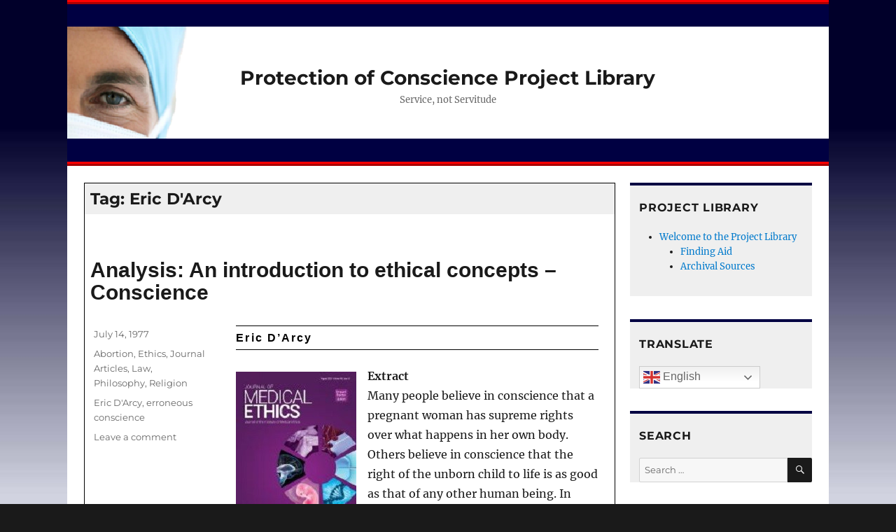

--- FILE ---
content_type: text/html; charset=UTF-8
request_url: https://library.consciencelaws.org/?tag=eric-darcy
body_size: 11517
content:
<!DOCTYPE html>
<html lang="en-GB" class="no-js">
<head>
	<meta charset="UTF-8">
	<meta name="viewport" content="width=device-width, initial-scale=1.0">
	<link rel="profile" href="https://gmpg.org/xfn/11">
		<script>(function(html){html.className = html.className.replace(/\bno-js\b/,'js')})(document.documentElement);</script>
<meta name='robots' content='index, follow, max-image-preview:large, max-snippet:-1, max-video-preview:-1' />
	<style>img:is([sizes="auto" i], [sizes^="auto," i]) { contain-intrinsic-size: 3000px 1500px }</style>
	
	<!-- This site is optimized with the Yoast SEO plugin v26.8 - https://yoast.com/product/yoast-seo-wordpress/ -->
	<style type='text/css'></style><title>Eric D&#039;Arcy Archives - Protection of Conscience Project Library</title>
	<link rel="canonical" href="https://library.consciencelaws.org/?tag=eric-darcy" />
	<meta property="og:locale" content="en_GB" />
	<meta property="og:type" content="article" />
	<meta property="og:title" content="Eric D&#039;Arcy Archives - Protection of Conscience Project Library" />
	<meta property="og:url" content="https://library.consciencelaws.org/?tag=eric-darcy" />
	<meta property="og:site_name" content="Protection of Conscience Project Library" />
	<meta name="twitter:card" content="summary_large_image" />
	<meta name="twitter:site" content="@consciencpro" />
	<script type="application/ld+json" class="yoast-schema-graph">{"@context":"https://schema.org","@graph":[{"@type":"CollectionPage","@id":"https://library.consciencelaws.org/?tag=eric-darcy","url":"https://library.consciencelaws.org/?tag=eric-darcy","name":"Eric D&#039;Arcy Archives - Protection of Conscience Project Library","isPartOf":{"@id":"https://library.consciencelaws.org/#website"},"breadcrumb":{"@id":"https://library.consciencelaws.org/?tag=eric-darcy#breadcrumb"},"inLanguage":"en-GB"},{"@type":"BreadcrumbList","@id":"https://library.consciencelaws.org/?tag=eric-darcy#breadcrumb","itemListElement":[{"@type":"ListItem","position":1,"name":"Home","item":"https://library.consciencelaws.org/"},{"@type":"ListItem","position":2,"name":"Eric D&#039;Arcy"}]},{"@type":"WebSite","@id":"https://library.consciencelaws.org/#website","url":"https://library.consciencelaws.org/","name":"Protection of Conscience Project Library","description":"Service, not Servitude","publisher":{"@id":"https://library.consciencelaws.org/#organization"},"potentialAction":[{"@type":"SearchAction","target":{"@type":"EntryPoint","urlTemplate":"https://library.consciencelaws.org/?s={search_term_string}"},"query-input":{"@type":"PropertyValueSpecification","valueRequired":true,"valueName":"search_term_string"}}],"inLanguage":"en-GB"},{"@type":"Organization","@id":"https://library.consciencelaws.org/#organization","name":"Protecton of Conscience Project","url":"https://library.consciencelaws.org/","logo":{"@type":"ImageObject","inLanguage":"en-GB","@id":"https://library.consciencelaws.org/#/schema/logo/image/","url":"https://library.consciencelaws.org/wp-content/uploads/2020/10/projectlogo.jpg","contentUrl":"https://library.consciencelaws.org/wp-content/uploads/2020/10/projectlogo.jpg","width":1123,"height":1376,"caption":"Protecton of Conscience Project"},"image":{"@id":"https://library.consciencelaws.org/#/schema/logo/image/"},"sameAs":["https://www.youtube.com/user/consciencepro","https://x.com/consciencpro"]}]}</script>
	<!-- / Yoast SEO plugin. -->


<link rel="alternate" type="application/rss+xml" title="Protection of Conscience Project Library &raquo; Feed" href="https://library.consciencelaws.org/?feed=rss2" />
<link rel="alternate" type="application/rss+xml" title="Protection of Conscience Project Library &raquo; Comments Feed" href="https://library.consciencelaws.org/?feed=comments-rss2" />
<link rel="alternate" type="application/rss+xml" title="Protection of Conscience Project Library &raquo; Eric D&#039;Arcy Tag Feed" href="https://library.consciencelaws.org/?feed=rss2&#038;tag=eric-darcy" />
<link rel='stylesheet' id='wp-block-library-css' href='https://library.consciencelaws.org/wp-includes/css/dist/block-library/style.min.css' media='all' />
<style id='wp-block-library-theme-inline-css'>
.wp-block-audio :where(figcaption){color:#555;font-size:13px;text-align:center}.is-dark-theme .wp-block-audio :where(figcaption){color:#ffffffa6}.wp-block-audio{margin:0 0 1em}.wp-block-code{border:1px solid #ccc;border-radius:4px;font-family:Menlo,Consolas,monaco,monospace;padding:.8em 1em}.wp-block-embed :where(figcaption){color:#555;font-size:13px;text-align:center}.is-dark-theme .wp-block-embed :where(figcaption){color:#ffffffa6}.wp-block-embed{margin:0 0 1em}.blocks-gallery-caption{color:#555;font-size:13px;text-align:center}.is-dark-theme .blocks-gallery-caption{color:#ffffffa6}:root :where(.wp-block-image figcaption){color:#555;font-size:13px;text-align:center}.is-dark-theme :root :where(.wp-block-image figcaption){color:#ffffffa6}.wp-block-image{margin:0 0 1em}.wp-block-pullquote{border-bottom:4px solid;border-top:4px solid;color:currentColor;margin-bottom:1.75em}.wp-block-pullquote cite,.wp-block-pullquote footer,.wp-block-pullquote__citation{color:currentColor;font-size:.8125em;font-style:normal;text-transform:uppercase}.wp-block-quote{border-left:.25em solid;margin:0 0 1.75em;padding-left:1em}.wp-block-quote cite,.wp-block-quote footer{color:currentColor;font-size:.8125em;font-style:normal;position:relative}.wp-block-quote:where(.has-text-align-right){border-left:none;border-right:.25em solid;padding-left:0;padding-right:1em}.wp-block-quote:where(.has-text-align-center){border:none;padding-left:0}.wp-block-quote.is-large,.wp-block-quote.is-style-large,.wp-block-quote:where(.is-style-plain){border:none}.wp-block-search .wp-block-search__label{font-weight:700}.wp-block-search__button{border:1px solid #ccc;padding:.375em .625em}:where(.wp-block-group.has-background){padding:1.25em 2.375em}.wp-block-separator.has-css-opacity{opacity:.4}.wp-block-separator{border:none;border-bottom:2px solid;margin-left:auto;margin-right:auto}.wp-block-separator.has-alpha-channel-opacity{opacity:1}.wp-block-separator:not(.is-style-wide):not(.is-style-dots){width:100px}.wp-block-separator.has-background:not(.is-style-dots){border-bottom:none;height:1px}.wp-block-separator.has-background:not(.is-style-wide):not(.is-style-dots){height:2px}.wp-block-table{margin:0 0 1em}.wp-block-table td,.wp-block-table th{word-break:normal}.wp-block-table :where(figcaption){color:#555;font-size:13px;text-align:center}.is-dark-theme .wp-block-table :where(figcaption){color:#ffffffa6}.wp-block-video :where(figcaption){color:#555;font-size:13px;text-align:center}.is-dark-theme .wp-block-video :where(figcaption){color:#ffffffa6}.wp-block-video{margin:0 0 1em}:root :where(.wp-block-template-part.has-background){margin-bottom:0;margin-top:0;padding:1.25em 2.375em}
</style>
<style id='classic-theme-styles-inline-css'>
/*! This file is auto-generated */
.wp-block-button__link{color:#fff;background-color:#32373c;border-radius:9999px;box-shadow:none;text-decoration:none;padding:calc(.667em + 2px) calc(1.333em + 2px);font-size:1.125em}.wp-block-file__button{background:#32373c;color:#fff;text-decoration:none}
</style>
<style id='global-styles-inline-css'>
:root{--wp--preset--aspect-ratio--square: 1;--wp--preset--aspect-ratio--4-3: 4/3;--wp--preset--aspect-ratio--3-4: 3/4;--wp--preset--aspect-ratio--3-2: 3/2;--wp--preset--aspect-ratio--2-3: 2/3;--wp--preset--aspect-ratio--16-9: 16/9;--wp--preset--aspect-ratio--9-16: 9/16;--wp--preset--color--black: #000000;--wp--preset--color--cyan-bluish-gray: #abb8c3;--wp--preset--color--white: #fff;--wp--preset--color--pale-pink: #f78da7;--wp--preset--color--vivid-red: #cf2e2e;--wp--preset--color--luminous-vivid-orange: #ff6900;--wp--preset--color--luminous-vivid-amber: #fcb900;--wp--preset--color--light-green-cyan: #7bdcb5;--wp--preset--color--vivid-green-cyan: #00d084;--wp--preset--color--pale-cyan-blue: #8ed1fc;--wp--preset--color--vivid-cyan-blue: #0693e3;--wp--preset--color--vivid-purple: #9b51e0;--wp--preset--color--dark-gray: #1a1a1a;--wp--preset--color--medium-gray: #686868;--wp--preset--color--light-gray: #e5e5e5;--wp--preset--color--blue-gray: #4d545c;--wp--preset--color--bright-blue: #007acc;--wp--preset--color--light-blue: #9adffd;--wp--preset--color--dark-brown: #402b30;--wp--preset--color--medium-brown: #774e24;--wp--preset--color--dark-red: #640c1f;--wp--preset--color--bright-red: #ff675f;--wp--preset--color--yellow: #ffef8e;--wp--preset--gradient--vivid-cyan-blue-to-vivid-purple: linear-gradient(135deg,rgba(6,147,227,1) 0%,rgb(155,81,224) 100%);--wp--preset--gradient--light-green-cyan-to-vivid-green-cyan: linear-gradient(135deg,rgb(122,220,180) 0%,rgb(0,208,130) 100%);--wp--preset--gradient--luminous-vivid-amber-to-luminous-vivid-orange: linear-gradient(135deg,rgba(252,185,0,1) 0%,rgba(255,105,0,1) 100%);--wp--preset--gradient--luminous-vivid-orange-to-vivid-red: linear-gradient(135deg,rgba(255,105,0,1) 0%,rgb(207,46,46) 100%);--wp--preset--gradient--very-light-gray-to-cyan-bluish-gray: linear-gradient(135deg,rgb(238,238,238) 0%,rgb(169,184,195) 100%);--wp--preset--gradient--cool-to-warm-spectrum: linear-gradient(135deg,rgb(74,234,220) 0%,rgb(151,120,209) 20%,rgb(207,42,186) 40%,rgb(238,44,130) 60%,rgb(251,105,98) 80%,rgb(254,248,76) 100%);--wp--preset--gradient--blush-light-purple: linear-gradient(135deg,rgb(255,206,236) 0%,rgb(152,150,240) 100%);--wp--preset--gradient--blush-bordeaux: linear-gradient(135deg,rgb(254,205,165) 0%,rgb(254,45,45) 50%,rgb(107,0,62) 100%);--wp--preset--gradient--luminous-dusk: linear-gradient(135deg,rgb(255,203,112) 0%,rgb(199,81,192) 50%,rgb(65,88,208) 100%);--wp--preset--gradient--pale-ocean: linear-gradient(135deg,rgb(255,245,203) 0%,rgb(182,227,212) 50%,rgb(51,167,181) 100%);--wp--preset--gradient--electric-grass: linear-gradient(135deg,rgb(202,248,128) 0%,rgb(113,206,126) 100%);--wp--preset--gradient--midnight: linear-gradient(135deg,rgb(2,3,129) 0%,rgb(40,116,252) 100%);--wp--preset--font-size--small: 13px;--wp--preset--font-size--medium: 20px;--wp--preset--font-size--large: 36px;--wp--preset--font-size--x-large: 42px;--wp--preset--spacing--20: 0.44rem;--wp--preset--spacing--30: 0.67rem;--wp--preset--spacing--40: 1rem;--wp--preset--spacing--50: 1.5rem;--wp--preset--spacing--60: 2.25rem;--wp--preset--spacing--70: 3.38rem;--wp--preset--spacing--80: 5.06rem;--wp--preset--shadow--natural: 6px 6px 9px rgba(0, 0, 0, 0.2);--wp--preset--shadow--deep: 12px 12px 50px rgba(0, 0, 0, 0.4);--wp--preset--shadow--sharp: 6px 6px 0px rgba(0, 0, 0, 0.2);--wp--preset--shadow--outlined: 6px 6px 0px -3px rgba(255, 255, 255, 1), 6px 6px rgba(0, 0, 0, 1);--wp--preset--shadow--crisp: 6px 6px 0px rgba(0, 0, 0, 1);}:where(.is-layout-flex){gap: 0.5em;}:where(.is-layout-grid){gap: 0.5em;}body .is-layout-flex{display: flex;}.is-layout-flex{flex-wrap: wrap;align-items: center;}.is-layout-flex > :is(*, div){margin: 0;}body .is-layout-grid{display: grid;}.is-layout-grid > :is(*, div){margin: 0;}:where(.wp-block-columns.is-layout-flex){gap: 2em;}:where(.wp-block-columns.is-layout-grid){gap: 2em;}:where(.wp-block-post-template.is-layout-flex){gap: 1.25em;}:where(.wp-block-post-template.is-layout-grid){gap: 1.25em;}.has-black-color{color: var(--wp--preset--color--black) !important;}.has-cyan-bluish-gray-color{color: var(--wp--preset--color--cyan-bluish-gray) !important;}.has-white-color{color: var(--wp--preset--color--white) !important;}.has-pale-pink-color{color: var(--wp--preset--color--pale-pink) !important;}.has-vivid-red-color{color: var(--wp--preset--color--vivid-red) !important;}.has-luminous-vivid-orange-color{color: var(--wp--preset--color--luminous-vivid-orange) !important;}.has-luminous-vivid-amber-color{color: var(--wp--preset--color--luminous-vivid-amber) !important;}.has-light-green-cyan-color{color: var(--wp--preset--color--light-green-cyan) !important;}.has-vivid-green-cyan-color{color: var(--wp--preset--color--vivid-green-cyan) !important;}.has-pale-cyan-blue-color{color: var(--wp--preset--color--pale-cyan-blue) !important;}.has-vivid-cyan-blue-color{color: var(--wp--preset--color--vivid-cyan-blue) !important;}.has-vivid-purple-color{color: var(--wp--preset--color--vivid-purple) !important;}.has-black-background-color{background-color: var(--wp--preset--color--black) !important;}.has-cyan-bluish-gray-background-color{background-color: var(--wp--preset--color--cyan-bluish-gray) !important;}.has-white-background-color{background-color: var(--wp--preset--color--white) !important;}.has-pale-pink-background-color{background-color: var(--wp--preset--color--pale-pink) !important;}.has-vivid-red-background-color{background-color: var(--wp--preset--color--vivid-red) !important;}.has-luminous-vivid-orange-background-color{background-color: var(--wp--preset--color--luminous-vivid-orange) !important;}.has-luminous-vivid-amber-background-color{background-color: var(--wp--preset--color--luminous-vivid-amber) !important;}.has-light-green-cyan-background-color{background-color: var(--wp--preset--color--light-green-cyan) !important;}.has-vivid-green-cyan-background-color{background-color: var(--wp--preset--color--vivid-green-cyan) !important;}.has-pale-cyan-blue-background-color{background-color: var(--wp--preset--color--pale-cyan-blue) !important;}.has-vivid-cyan-blue-background-color{background-color: var(--wp--preset--color--vivid-cyan-blue) !important;}.has-vivid-purple-background-color{background-color: var(--wp--preset--color--vivid-purple) !important;}.has-black-border-color{border-color: var(--wp--preset--color--black) !important;}.has-cyan-bluish-gray-border-color{border-color: var(--wp--preset--color--cyan-bluish-gray) !important;}.has-white-border-color{border-color: var(--wp--preset--color--white) !important;}.has-pale-pink-border-color{border-color: var(--wp--preset--color--pale-pink) !important;}.has-vivid-red-border-color{border-color: var(--wp--preset--color--vivid-red) !important;}.has-luminous-vivid-orange-border-color{border-color: var(--wp--preset--color--luminous-vivid-orange) !important;}.has-luminous-vivid-amber-border-color{border-color: var(--wp--preset--color--luminous-vivid-amber) !important;}.has-light-green-cyan-border-color{border-color: var(--wp--preset--color--light-green-cyan) !important;}.has-vivid-green-cyan-border-color{border-color: var(--wp--preset--color--vivid-green-cyan) !important;}.has-pale-cyan-blue-border-color{border-color: var(--wp--preset--color--pale-cyan-blue) !important;}.has-vivid-cyan-blue-border-color{border-color: var(--wp--preset--color--vivid-cyan-blue) !important;}.has-vivid-purple-border-color{border-color: var(--wp--preset--color--vivid-purple) !important;}.has-vivid-cyan-blue-to-vivid-purple-gradient-background{background: var(--wp--preset--gradient--vivid-cyan-blue-to-vivid-purple) !important;}.has-light-green-cyan-to-vivid-green-cyan-gradient-background{background: var(--wp--preset--gradient--light-green-cyan-to-vivid-green-cyan) !important;}.has-luminous-vivid-amber-to-luminous-vivid-orange-gradient-background{background: var(--wp--preset--gradient--luminous-vivid-amber-to-luminous-vivid-orange) !important;}.has-luminous-vivid-orange-to-vivid-red-gradient-background{background: var(--wp--preset--gradient--luminous-vivid-orange-to-vivid-red) !important;}.has-very-light-gray-to-cyan-bluish-gray-gradient-background{background: var(--wp--preset--gradient--very-light-gray-to-cyan-bluish-gray) !important;}.has-cool-to-warm-spectrum-gradient-background{background: var(--wp--preset--gradient--cool-to-warm-spectrum) !important;}.has-blush-light-purple-gradient-background{background: var(--wp--preset--gradient--blush-light-purple) !important;}.has-blush-bordeaux-gradient-background{background: var(--wp--preset--gradient--blush-bordeaux) !important;}.has-luminous-dusk-gradient-background{background: var(--wp--preset--gradient--luminous-dusk) !important;}.has-pale-ocean-gradient-background{background: var(--wp--preset--gradient--pale-ocean) !important;}.has-electric-grass-gradient-background{background: var(--wp--preset--gradient--electric-grass) !important;}.has-midnight-gradient-background{background: var(--wp--preset--gradient--midnight) !important;}.has-small-font-size{font-size: var(--wp--preset--font-size--small) !important;}.has-medium-font-size{font-size: var(--wp--preset--font-size--medium) !important;}.has-large-font-size{font-size: var(--wp--preset--font-size--large) !important;}.has-x-large-font-size{font-size: var(--wp--preset--font-size--x-large) !important;}
:where(.wp-block-post-template.is-layout-flex){gap: 1.25em;}:where(.wp-block-post-template.is-layout-grid){gap: 1.25em;}
:where(.wp-block-columns.is-layout-flex){gap: 2em;}:where(.wp-block-columns.is-layout-grid){gap: 2em;}
:root :where(.wp-block-pullquote){font-size: 1.5em;line-height: 1.6;}
</style>
<link rel='stylesheet' id='twentysixteen-style-css' href='https://library.consciencelaws.org/wp-content/cache/wmac/css/wmac_single_0b7bbd04a15cde2f3b97d98516239417.css' media='all' />
<link rel='stylesheet' id='child-style-css' href='https://library.consciencelaws.org/wp-content/cache/wmac/css/wmac_single_3d12ed5830286218d551b2ac0296862f.css' media='all' />
<link rel='stylesheet' id='twentysixteen-fonts-css' href='https://library.consciencelaws.org/wp-content/cache/wmac/css/wmac_single_a8c277231f2c3400baa9fe0e738152a9.css' media='all' />
<link rel='stylesheet' id='genericons-css' href='https://library.consciencelaws.org/wp-content/cache/wmac/css/wmac_single_2a9afad7807082fe984b2caec01db0d2.css' media='all' />
<link rel='stylesheet' id='twentysixteen-block-style-css' href='https://library.consciencelaws.org/wp-content/cache/wmac/css/wmac_single_86fe2af331e59571b0f582c68ecbfec5.css' media='all' />
<!--[if lt IE 10]>
<link rel='stylesheet' id='twentysixteen-ie-css' href='https://library.consciencelaws.org/wp-content/themes/twentysixteen/css/ie.css?ver=20170530' media='all' />
<![endif]-->
<!--[if lt IE 9]>
<link rel='stylesheet' id='twentysixteen-ie8-css' href='https://library.consciencelaws.org/wp-content/themes/twentysixteen/css/ie8.css?ver=20170530' media='all' />
<![endif]-->
<!--[if lt IE 8]>
<link rel='stylesheet' id='twentysixteen-ie7-css' href='https://library.consciencelaws.org/wp-content/themes/twentysixteen/css/ie7.css?ver=20170530' media='all' />
<![endif]-->
<link rel='stylesheet' id='taxopress-frontend-css-css' href='https://library.consciencelaws.org/wp-content/cache/wmac/css/wmac_single_6a0279ebd08cb8787e00b98b4663954c.css' media='all' />
<!--[if lt IE 9]>
<script src="https://library.consciencelaws.org/wp-content/themes/twentysixteen/js/html5.js?ver=3.7.3" id="twentysixteen-html5-js"></script>
<![endif]-->
<script src="https://library.consciencelaws.org/wp-includes/js/jquery/jquery.min.js?ver=3.7.1" id="jquery-core-js"></script>
<script src="https://library.consciencelaws.org/wp-includes/js/jquery/jquery-migrate.min.js?ver=3.4.1" id="jquery-migrate-js"></script>
<script id="twentysixteen-script-js-extra">
var screenReaderText = {"expand":"expand child menu","collapse":"collapse child menu"};
</script>
<script src="https://library.consciencelaws.org/wp-content/cache/wmac/js/wmac_single_359932414ca3e9428a54749084f7057a.js?ver=20230629" id="twentysixteen-script-js" defer data-wp-strategy="defer"></script>
<script src="https://library.consciencelaws.org/wp-content/cache/wmac/js/wmac_single_8fa2b9763d58f6cffcb0218dcc145b02.js?ver=3.44.0" id="taxopress-frontend-js-js"></script>
<link rel="https://api.w.org/" href="https://library.consciencelaws.org/index.php?rest_route=/" /><link rel="alternate" title="JSON" type="application/json" href="https://library.consciencelaws.org/index.php?rest_route=/wp/v2/tags/1714" /><meta name="generator" content="WordPress 6.7.4" />
<style id="custom-background-css">
body.custom-background { background-image: url("https://library.consciencelaws.org/wp-content/uploads/2020/04/background1.jpg"); background-position: left top; background-size: contain; background-repeat: repeat; background-attachment: fixed; }
</style>
			<style id="wp-custom-css">
			.archiveimage {border-bottom-width: 1px;
	border-top-width:1px;
		border-right-width:1px;
	border-left-width:1px;
		height:300px;
	width:200px;
	position:relative;
	float:left;
	margin-right:2em;
	background-color:beige;
	text-align:center;
		
}		</style>
		</head>

<body class="archive tag tag-eric-darcy tag-1714 custom-background wp-embed-responsive custom-background-image hfeed">
<div id="page" class="site">
	<div class="site-inner">
		<a class="skip-link screen-reader-text" href="#content">
			Skip to content		</a>

		<header id="masthead" class="site-header">
			<div class="site-header-main">
				<div class="site-branding">
					
											<p class="site-title"><a href="https://library.consciencelaws.org/" rel="home">Protection of Conscience Project Library</a></p>
												<p class="site-description">Service, not Servitude</p>
									</div><!-- .site-branding -->

							</div><!-- .site-header-main -->

					</header><!-- .site-header -->

		<div id="content" class="site-content">

	<div id="primary" class="content-area">
		<main id="main" class="site-main">

		
			<header class="page-header">
				<h1 class="page-title">Tag: <span>Eric D&#039;Arcy</span></h1>			</header><!-- .page-header -->

			
<article id="post-13164" class="post-13164 post type-post status-publish format-standard hentry category-abortion category-ethics category-journal-article category-law category-philosophy category-religion tag-eric-darcy tag-erroneous-conscience">
	<header class="entry-header">
		
		<h2 class="entry-title"><a href="https://library.consciencelaws.org/?p=13164" rel="bookmark">Analysis: An introduction to ethical concepts &#8211; Conscience</a></h2>	</header><!-- .entry-header -->

	
	
	<div class="entry-content">
		
<h4 class="wp-block-heading">Eric D&#8217;Arcy</h4>


<div class="wp-block-image">
<figure class="alignleft size-full"><img decoding="async" width="172" height="230" src="https://library.consciencelaws.org/wp-content/uploads/2021/03/jmedicalethics.jpg" alt="Journal of Medical Ethics" class="wp-image-11057"/><figcaption class="wp-element-caption">Journal of Medical Ethics</figcaption></figure></div>


<p><strong>Extract</strong><br>Many people believe in conscience that a pregnant woman has supreme rights over what happens in her own body. Others believe in conscience that the right of the unborn child to life is as good as that of any other human being. In some countries, the law, in the name of the former right, discriminates against an obstetrician who, in the name of the latter, refuses to destroy that life. This is a serious contemporary issue which tests the sincerity of governments that profess respect for conscience.</p>



<hr class="wp-block-separator has-alpha-channel-opacity"/>



<p>D&#8217;Arcy E. <a href="https://www.ncbi.nlm.nih.gov/pmc/articles/PMC1154563/pdf/jmedeth00171-0046.pdf">Analysis: An introduction to ethical concepts &#8211; Conscience</a>. J Med Ethics. 1977;3(2):98-99. </p>
	</div><!-- .entry-content -->

	<footer class="entry-footer">
		<span class="byline"><img alt='' src='https://secure.gravatar.com/avatar/c50bcf6b6f9c0a2a0bb47c4a84f1cb2d?s=49&#038;d=mm&#038;r=g' srcset='https://secure.gravatar.com/avatar/c50bcf6b6f9c0a2a0bb47c4a84f1cb2d?s=98&#038;d=mm&#038;r=g 2x' class='avatar avatar-49 photo' height='49' width='49' decoding='async'/><span class="screen-reader-text">Author </span><span class="author vcard"><a class="url fn n" href="https://library.consciencelaws.org/?author=1">Project Administrator</a></span></span><span class="posted-on"><span class="screen-reader-text">Posted on </span><a href="https://library.consciencelaws.org/?p=13164" rel="bookmark"><time class="entry-date published" datetime="1977-07-14T23:46:00-07:00">July 14, 1977</time><time class="updated" datetime="2023-01-31T18:13:55-08:00">January 31, 2023</time></a></span><span class="cat-links"><span class="screen-reader-text">Categories </span><a href="https://library.consciencelaws.org/?cat=11" rel="category">Abortion</a>, <a href="https://library.consciencelaws.org/?cat=554" rel="category">Ethics</a>, <a href="https://library.consciencelaws.org/?cat=2" rel="category">Journal Articles</a>, <a href="https://library.consciencelaws.org/?cat=559" rel="category">Law</a>, <a href="https://library.consciencelaws.org/?cat=659" rel="category">Philosophy</a>, <a href="https://library.consciencelaws.org/?cat=552" rel="category">Religion</a></span><span class="tags-links"><span class="screen-reader-text">Tags </span><a href="https://library.consciencelaws.org/?tag=eric-darcy" rel="tag">Eric D&#039;Arcy</a>, <a href="https://library.consciencelaws.org/?tag=erroneous-conscience" rel="tag">erroneous conscience</a></span><span class="comments-link"><a href="https://library.consciencelaws.org/?p=13164#respond">Leave a comment<span class="screen-reader-text"> on Analysis: An introduction to ethical concepts &#8211; Conscience</span></a></span>			</footer><!-- .entry-footer -->
</article><!-- #post-13164 -->

		</main><!-- .site-main -->
	</div><!-- .content-area -->


	<aside id="secondary" class="sidebar widget-area">
		<section id="pages-2" class="widget widget_pages"><h2 class="widget-title">Project Library</h2><nav aria-label="Project Library">
			<ul>
				<li class="page_item page-item-10676 page_item_has_children"><a href="https://library.consciencelaws.org/?page_id=10676">Welcome to the Project Library</a>
<ul class='children'>
	<li class="page_item page-item-15547"><a href="https://library.consciencelaws.org/?page_id=15547">Finding Aid</a></li>
	<li class="page_item page-item-10863"><a href="https://library.consciencelaws.org/?page_id=10863">Archival Sources</a></li>
</ul>
</li>
			</ul>

			</nav></section><section id="gtranslate-2" class="widget widget_gtranslate"><h2 class="widget-title">Translate</h2><div class="gtranslate_wrapper" id="gt-wrapper-32145545"></div></section><section id="search-2" class="widget widget_search"><h2 class="widget-title">Search</h2>
<form role="search" method="get" class="search-form" action="https://library.consciencelaws.org/">
	<label>
		<span class="screen-reader-text">
			Search for:		</span>
		<input type="search" class="search-field" placeholder="Search &hellip;" value="" name="s" />
	</label>
	<button type="submit" class="search-submit"><span class="screen-reader-text">
		Search	</span></button>
</form>
</section><section id="categories-2" class="widget widget_categories"><h2 class="widget-title">Categories</h2><form action="https://library.consciencelaws.org" method="get"><label class="screen-reader-text" for="cat">Categories</label><select  name='cat' id='cat' class='postform'>
	<option value='-1'>Select Category</option>
	<option class="level-0" value="562">Bibliography</option>
	<option class="level-1" value="1282">&nbsp;&nbsp;&nbsp;Book Chapters</option>
	<option class="level-1" value="53">&nbsp;&nbsp;&nbsp;Book Reviews</option>
	<option class="level-1" value="517">&nbsp;&nbsp;&nbsp;Books</option>
	<option class="level-1" value="880">&nbsp;&nbsp;&nbsp;Journals</option>
	<option class="level-2" value="2">&nbsp;&nbsp;&nbsp;&nbsp;&nbsp;&nbsp;Journal Articles</option>
	<option class="level-2" value="882">&nbsp;&nbsp;&nbsp;&nbsp;&nbsp;&nbsp;Journal Correspondence</option>
	<option class="level-2" value="881">&nbsp;&nbsp;&nbsp;&nbsp;&nbsp;&nbsp;Journal Editorials</option>
	<option class="level-2" value="924">&nbsp;&nbsp;&nbsp;&nbsp;&nbsp;&nbsp;Journal News</option>
	<option class="level-2" value="1021">&nbsp;&nbsp;&nbsp;&nbsp;&nbsp;&nbsp;Journal OpEd</option>
	<option class="level-1" value="970">&nbsp;&nbsp;&nbsp;Proceedings</option>
	<option class="level-1" value="1117">&nbsp;&nbsp;&nbsp;Prof Ass Statements</option>
	<option class="level-1" value="1280">&nbsp;&nbsp;&nbsp;Professional Periodicals</option>
	<option class="level-1" value="515">&nbsp;&nbsp;&nbsp;Project Papers</option>
	<option class="level-1" value="1047">&nbsp;&nbsp;&nbsp;Reports</option>
	<option class="level-1" value="988">&nbsp;&nbsp;&nbsp;Research Centre Publications</option>
	<option class="level-1" value="1063">&nbsp;&nbsp;&nbsp;Research Network Papers</option>
	<option class="level-1" value="804">&nbsp;&nbsp;&nbsp;Theses</option>
	<option class="level-0" value="563">Disciplines</option>
	<option class="level-1" value="554">&nbsp;&nbsp;&nbsp;Ethics</option>
	<option class="level-1" value="638">&nbsp;&nbsp;&nbsp;History</option>
	<option class="level-1" value="559">&nbsp;&nbsp;&nbsp;Law</option>
	<option class="level-1" value="659">&nbsp;&nbsp;&nbsp;Philosophy</option>
	<option class="level-1" value="552">&nbsp;&nbsp;&nbsp;Religion</option>
	<option class="level-1" value="684">&nbsp;&nbsp;&nbsp;Science</option>
	<option class="level-0" value="1351">Health Care Specialty</option>
	<option class="level-1" value="937">&nbsp;&nbsp;&nbsp;Dentistry</option>
	<option class="level-1" value="1480">&nbsp;&nbsp;&nbsp;Emergency Medicine</option>
	<option class="level-1" value="1555">&nbsp;&nbsp;&nbsp;General Practice</option>
	<option class="level-1" value="1595">&nbsp;&nbsp;&nbsp;Geriatrics/Gerontology</option>
	<option class="level-1" value="1337">&nbsp;&nbsp;&nbsp;Intensive Care</option>
	<option class="level-1" value="1007">&nbsp;&nbsp;&nbsp;Midwifery</option>
	<option class="level-1" value="1565">&nbsp;&nbsp;&nbsp;Military Medicine</option>
	<option class="level-1" value="964">&nbsp;&nbsp;&nbsp;Nursing</option>
	<option class="level-1" value="1405">&nbsp;&nbsp;&nbsp;Obstetrics &amp; Gynecology</option>
	<option class="level-1" value="1374">&nbsp;&nbsp;&nbsp;Paediatrics</option>
	<option class="level-1" value="1135">&nbsp;&nbsp;&nbsp;Palliative Care</option>
	<option class="level-1" value="825">&nbsp;&nbsp;&nbsp;Pharmacy</option>
	<option class="level-1" value="2062">&nbsp;&nbsp;&nbsp;Podiatry</option>
	<option class="level-1" value="634">&nbsp;&nbsp;&nbsp;Psychiatry/Psychology</option>
	<option class="level-1" value="1584">&nbsp;&nbsp;&nbsp;Public Health</option>
	<option class="level-1" value="1378">&nbsp;&nbsp;&nbsp;Social Work</option>
	<option class="level-1" value="1868">&nbsp;&nbsp;&nbsp;Surgery</option>
	<option class="level-0" value="516">Procedures &amp; Services</option>
	<option class="level-1" value="11">&nbsp;&nbsp;&nbsp;Abortion</option>
	<option class="level-1" value="1834">&nbsp;&nbsp;&nbsp;Advanced Life Support</option>
	<option class="level-1" value="1824">&nbsp;&nbsp;&nbsp;Artificial nutrition/hydration</option>
	<option class="level-1" value="16">&nbsp;&nbsp;&nbsp;Artificial reproduction</option>
	<option class="level-1" value="12">&nbsp;&nbsp;&nbsp;Assisted suicide</option>
	<option class="level-1" value="3">&nbsp;&nbsp;&nbsp;Birth control</option>
	<option class="level-1" value="1535">&nbsp;&nbsp;&nbsp;Blood Transfusion</option>
	<option class="level-1" value="362">&nbsp;&nbsp;&nbsp;Body Reconfiguration</option>
	<option class="level-1" value="1893">&nbsp;&nbsp;&nbsp;Circumcision</option>
	<option class="level-1" value="4">&nbsp;&nbsp;&nbsp;Contraception</option>
	<option class="level-1" value="824">&nbsp;&nbsp;&nbsp;Drugs</option>
	<option class="level-1" value="1356">&nbsp;&nbsp;&nbsp;Embryocide</option>
	<option class="level-1" value="1133">&nbsp;&nbsp;&nbsp;Embryonic Experimentation</option>
	<option class="level-1" value="17">&nbsp;&nbsp;&nbsp;Eugenics, Genetics</option>
	<option class="level-1" value="14">&nbsp;&nbsp;&nbsp;Euthanasia</option>
	<option class="level-1" value="237">&nbsp;&nbsp;&nbsp;Execution</option>
	<option class="level-1" value="131">&nbsp;&nbsp;&nbsp;Human experimentation</option>
	<option class="level-1" value="1600">&nbsp;&nbsp;&nbsp;Infanticide</option>
	<option class="level-1" value="1506">&nbsp;&nbsp;&nbsp;Medical Devices</option>
	<option class="level-1" value="64">&nbsp;&nbsp;&nbsp;Morning after pill</option>
	<option class="level-1" value="15">&nbsp;&nbsp;&nbsp;Organ/Tissue Procurement</option>
	<option class="level-1" value="1024">&nbsp;&nbsp;&nbsp;Research</option>
	<option class="level-1" value="630">&nbsp;&nbsp;&nbsp;Sedation</option>
	<option class="level-1" value="160">&nbsp;&nbsp;&nbsp;Sterilization</option>
	<option class="level-1" value="358">&nbsp;&nbsp;&nbsp;Surgery</option>
	<option class="level-1" value="777">&nbsp;&nbsp;&nbsp;Torture</option>
	<option class="level-1" value="23">&nbsp;&nbsp;&nbsp;Vaccinations</option>
	<option class="level-1" value="260">&nbsp;&nbsp;&nbsp;Withdrawal/Withholding Treatment</option>
	<option class="level-0" value="719">Subjects</option>
	<option class="level-1" value="893">&nbsp;&nbsp;&nbsp;Education</option>
	<option class="level-1" value="2015">&nbsp;&nbsp;&nbsp;Employment</option>
	<option class="level-1" value="1693">&nbsp;&nbsp;&nbsp;Harm Reduction</option>
	<option class="level-1" value="876">&nbsp;&nbsp;&nbsp;Hippocratic Oath</option>
	<option class="level-1" value="871">&nbsp;&nbsp;&nbsp;Holocaust/Nazi Regime</option>
	<option class="level-1" value="1645">&nbsp;&nbsp;&nbsp;Institutions (Hospitals, etc)</option>
	<option class="level-1" value="2064">&nbsp;&nbsp;&nbsp;Judicial Decision-Making</option>
	<option class="level-1" value="2017">&nbsp;&nbsp;&nbsp;Nature of Medical Practice</option>
	<option class="level-1" value="737">&nbsp;&nbsp;&nbsp;Nuremberg</option>
	<option class="level-1" value="1401">&nbsp;&nbsp;&nbsp;Professionalism</option>
	<option class="level-1" value="1646">&nbsp;&nbsp;&nbsp;Referral</option>
	<option class="level-1" value="720">&nbsp;&nbsp;&nbsp;Religious Freedom</option>
	<option class="level-1" value="2025">&nbsp;&nbsp;&nbsp;Society &amp; Politics</option>
	<option class="level-0" value="1">Uncategorized</option>
	<option class="level-0" value="741">Videos</option>
</select>
</form><script>
(function() {
	var dropdown = document.getElementById( "cat" );
	function onCatChange() {
		if ( dropdown.options[ dropdown.selectedIndex ].value > 0 ) {
			dropdown.parentNode.submit();
		}
	}
	dropdown.onchange = onCatChange;
})();
</script>
</section>
		<section id="recent-posts-2" class="widget widget_recent_entries">
		<h2 class="widget-title">Recent Posts</h2><nav aria-label="Recent Posts">
		<ul>
											<li>
					<a href="https://library.consciencelaws.org/?p=17191">Conscience and its interrelated constituent aspects: A network and regression analysis in offenders and non-offenders</a>
									</li>
											<li>
					<a href="https://library.consciencelaws.org/?p=11768">Submission to the College of Physicians and Surgeons of Ontario Re: Human Rights in the Provision of Health Services (2022)</a>
									</li>
											<li>
					<a href="https://library.consciencelaws.org/?p=11766">Submission to the College of Physicians and Surgeons of Ontario Re: Medical Assistance in Dying (2022)</a>
									</li>
											<li>
					<a href="https://library.consciencelaws.org/?p=11770">The religious character of secular arguments supporting euthanasia and what it implies for conscientious practice in medicine</a>
									</li>
											<li>
					<a href="https://library.consciencelaws.org/?p=11780">Normalizing Death as “Treatment” in Canada:Whose Suicides do we Prevent, and Whose do we Abet?</a>
									</li>
					</ul>

		</nav></section><section id="annual_archive_widget-3" class="widget Annual_Archive_Widget"><h2 class="widget-title">Archive</h2>		<ul>
			<li><a href='https://library.consciencelaws.org/?m=2023'>2023</a>&nbsp;(1)</li>
	<li><a href='https://library.consciencelaws.org/?m=2022'>2022</a>&nbsp;(11)</li>
	<li><a href='https://library.consciencelaws.org/?m=2021'>2021</a>&nbsp;(16)</li>
	<li><a href='https://library.consciencelaws.org/?m=2020'>2020</a>&nbsp;(15)</li>
	<li><a href='https://library.consciencelaws.org/?m=2019'>2019</a>&nbsp;(54)</li>
	<li><a href='https://library.consciencelaws.org/?m=2018'>2018</a>&nbsp;(39)</li>
	<li><a href='https://library.consciencelaws.org/?m=2017'>2017</a>&nbsp;(35)</li>
	<li><a href='https://library.consciencelaws.org/?m=2016'>2016</a>&nbsp;(41)</li>
	<li><a href='https://library.consciencelaws.org/?m=2015'>2015</a>&nbsp;(26)</li>
	<li><a href='https://library.consciencelaws.org/?m=2014'>2014</a>&nbsp;(41)</li>
	<li><a href='https://library.consciencelaws.org/?m=2013'>2013</a>&nbsp;(56)</li>
	<li><a href='https://library.consciencelaws.org/?m=2012'>2012</a>&nbsp;(46)</li>
	<li><a href='https://library.consciencelaws.org/?m=2011'>2011</a>&nbsp;(37)</li>
	<li><a href='https://library.consciencelaws.org/?m=2010'>2010</a>&nbsp;(52)</li>
	<li><a href='https://library.consciencelaws.org/?m=2009'>2009</a>&nbsp;(43)</li>
	<li><a href='https://library.consciencelaws.org/?m=2008'>2008</a>&nbsp;(45)</li>
	<li><a href='https://library.consciencelaws.org/?m=2007'>2007</a>&nbsp;(62)</li>
	<li><a href='https://library.consciencelaws.org/?m=2006'>2006</a>&nbsp;(41)</li>
	<li><a href='https://library.consciencelaws.org/?m=2005'>2005</a>&nbsp;(27)</li>
	<li><a href='https://library.consciencelaws.org/?m=2004'>2004</a>&nbsp;(19)</li>
	<li><a href='https://library.consciencelaws.org/?m=2003'>2003</a>&nbsp;(22)</li>
	<li><a href='https://library.consciencelaws.org/?m=2002'>2002</a>&nbsp;(12)</li>
	<li><a href='https://library.consciencelaws.org/?m=2001'>2001</a>&nbsp;(18)</li>
	<li><a href='https://library.consciencelaws.org/?m=2000'>2000</a>&nbsp;(13)</li>
	<li><a href='https://library.consciencelaws.org/?m=1999'>1999</a>&nbsp;(12)</li>
	<li><a href='https://library.consciencelaws.org/?m=1998'>1998</a>&nbsp;(7)</li>
	<li><a href='https://library.consciencelaws.org/?m=1997'>1997</a>&nbsp;(8)</li>
	<li><a href='https://library.consciencelaws.org/?m=1996'>1996</a>&nbsp;(15)</li>
	<li><a href='https://library.consciencelaws.org/?m=1995'>1995</a>&nbsp;(12)</li>
	<li><a href='https://library.consciencelaws.org/?m=1994'>1994</a>&nbsp;(10)</li>
	<li><a href='https://library.consciencelaws.org/?m=1993'>1993</a>&nbsp;(11)</li>
	<li><a href='https://library.consciencelaws.org/?m=1992'>1992</a>&nbsp;(7)</li>
	<li><a href='https://library.consciencelaws.org/?m=1991'>1991</a>&nbsp;(16)</li>
	<li><a href='https://library.consciencelaws.org/?m=1990'>1990</a>&nbsp;(18)</li>
	<li><a href='https://library.consciencelaws.org/?m=1989'>1989</a>&nbsp;(11)</li>
	<li><a href='https://library.consciencelaws.org/?m=1988'>1988</a>&nbsp;(15)</li>
	<li><a href='https://library.consciencelaws.org/?m=1987'>1987</a>&nbsp;(5)</li>
	<li><a href='https://library.consciencelaws.org/?m=1986'>1986</a>&nbsp;(5)</li>
	<li><a href='https://library.consciencelaws.org/?m=1985'>1985</a>&nbsp;(8)</li>
	<li><a href='https://library.consciencelaws.org/?m=1984'>1984</a>&nbsp;(4)</li>
	<li><a href='https://library.consciencelaws.org/?m=1983'>1983</a>&nbsp;(9)</li>
	<li><a href='https://library.consciencelaws.org/?m=1982'>1982</a>&nbsp;(5)</li>
	<li><a href='https://library.consciencelaws.org/?m=1981'>1981</a>&nbsp;(8)</li>
	<li><a href='https://library.consciencelaws.org/?m=1980'>1980</a>&nbsp;(1)</li>
	<li><a href='https://library.consciencelaws.org/?m=1979'>1979</a>&nbsp;(5)</li>
	<li><a href='https://library.consciencelaws.org/?m=1978'>1978</a>&nbsp;(9)</li>
	<li><a href='https://library.consciencelaws.org/?m=1977'>1977</a>&nbsp;(16)</li>
	<li><a href='https://library.consciencelaws.org/?m=1976'>1976</a>&nbsp;(14)</li>
	<li><a href='https://library.consciencelaws.org/?m=1975'>1975</a>&nbsp;(24)</li>
	<li><a href='https://library.consciencelaws.org/?m=1974'>1974</a>&nbsp;(28)</li>
	<li><a href='https://library.consciencelaws.org/?m=1973'>1973</a>&nbsp;(1)</li>
	<li><a href='https://library.consciencelaws.org/?m=1972'>1972</a>&nbsp;(5)</li>
	<li><a href='https://library.consciencelaws.org/?m=1971'>1971</a>&nbsp;(14)</li>
	<li><a href='https://library.consciencelaws.org/?m=1970'>1970</a>&nbsp;(13)</li>
	<li><a href='https://library.consciencelaws.org/?m=1969'>1969</a>&nbsp;(12)</li>
	<li><a href='https://library.consciencelaws.org/?m=1968'>1968</a>&nbsp;(13)</li>
	<li><a href='https://library.consciencelaws.org/?m=1967'>1967</a>&nbsp;(13)</li>
	<li><a href='https://library.consciencelaws.org/?m=1966'>1966</a>&nbsp;(34)</li>
	<li><a href='https://library.consciencelaws.org/?m=1959'>1959</a>&nbsp;(1)</li>
	<li><a href='https://library.consciencelaws.org/?m=1955'>1955</a>&nbsp;(1)</li>
	<li><a href='https://library.consciencelaws.org/?m=1949'>1949</a>&nbsp;(1)</li>
	<li><a href='https://library.consciencelaws.org/?m=1945'>1945</a>&nbsp;(1)</li>
	<li><a href='https://library.consciencelaws.org/?m=1942'>1942</a>&nbsp;(1)</li>
	<li><a href='https://library.consciencelaws.org/?m=1922'>1922</a>&nbsp;(1)</li>
	<li><a href='https://library.consciencelaws.org/?m=1903'>1903</a>&nbsp;(2)</li>
	<li><a href='https://library.consciencelaws.org/?m=1899'>1899</a>&nbsp;(1)</li>
	<li><a href='https://library.consciencelaws.org/?m=1898'>1898</a>&nbsp;(1)</li>
	<li><a href='https://library.consciencelaws.org/?m=1895'>1895</a>&nbsp;(12)</li>
		</ul>
		</section><section id="custom_html-2" class="widget_text widget widget_custom_html"><h2 class="widget-title">Project Website</h2><div class="textwidget custom-html-widget"><a href="https://www.consciencelaws.org/project.aspx">About the Protection of Conscience Project</a><br/>
<a href="https://www.consciencelaws.org/publications.aspx">Project Publications</a><br/>
<a href="https://www.consciencelaws.org/background.aspx">Background</a><br/>
<a href="https://www.consciencelaws.org/law.aspx">Law</a><br/>
<a href="https://www.consciencelaws.org/ethics.aspx">Ethics</a><br/>
<a href="https://www.consciencelaws.org/religion.aspx">Religion</a><br/>
<a href="https://www.consciencelaws.org/repression/repression-from-2000.aspx">Repression of Conscience</a><br/>
<a href="https://www.consciencelaws.org/what.aspx">What You Can Do</a><br/>
<a href="https://www.consciencelaws.org/resources.aspx">Resources</a><br/>
<a href="https://www.consciencelaws.org/faq001.aspx">FAQs</a><br/>
<a href="https://www.consciencelaws.org/bibliography.aspx">Bibliography</a><br/>
<a href="https://news.consciencelaws.org">News</a></div></section><section id="meta-2" class="widget widget_meta"><h2 class="widget-title">Meta</h2><nav aria-label="Meta">
		<ul>
						<li><a rel="nofollow" href="https://library.consciencelaws.org/wp-login.php">Log in</a></li>
			<li><a href="https://library.consciencelaws.org/?feed=rss2">Entries feed</a></li>
			<li><a href="https://library.consciencelaws.org/?feed=comments-rss2">Comments feed</a></li>

			<li><a href="https://en-gb.wordpress.org/">WordPress.org</a></li>
		</ul>

		</nav></section>	</aside><!-- .sidebar .widget-area -->

		</div><!-- .site-content -->

		<footer id="colophon" class="site-footer">
			
			
			<div class="site-info">
								<span class="site-title"><a href="https://library.consciencelaws.org/" rel="home">Protection of Conscience Project Library</a></span>
								<a href="https://en-gb.wordpress.org/" class="imprint">
					Proudly powered by WordPress				</a>
			</div><!-- .site-info -->
		</footer><!-- .site-footer -->
	</div><!-- .site-inner -->
</div><!-- .site -->

<script id="gt_widget_script_32145545-js-before">
window.gtranslateSettings = /* document.write */ window.gtranslateSettings || {};window.gtranslateSettings['32145545'] = {"default_language":"en","languages":["af","ar","zh-CN","nl","en","tl","fr","de","iw","hi","hu","id","it","ja","pl","pt","ru","es","zu"],"url_structure":"none","flag_style":"2d","flag_size":24,"wrapper_selector":"#gt-wrapper-32145545","alt_flags":[],"switcher_open_direction":"top","switcher_horizontal_position":"inline","switcher_text_color":"#666","switcher_arrow_color":"#666","switcher_border_color":"#ccc","switcher_background_color":"#fff","switcher_background_shadow_color":"#efefef","switcher_background_hover_color":"#fff","dropdown_text_color":"#000","dropdown_hover_color":"#fff","dropdown_background_color":"#eee","flags_location":"\/wp-content\/plugins\/gtranslate\/flags\/"};
</script><script src="https://library.consciencelaws.org/wp-content/cache/wmac/js/wmac_single_c353d2960c13ee5c55e45e8735b702d3.js?ver=6.7.4" data-no-optimize="1" data-no-minify="1" data-gt-orig-url="/" data-gt-orig-domain="library.consciencelaws.org" data-gt-widget-id="32145545" defer></script></body>
</html>


--- FILE ---
content_type: text/css
request_url: https://library.consciencelaws.org/wp-content/cache/wmac/css/wmac_single_3d12ed5830286218d551b2ac0296862f.css
body_size: 979
content:
 ul,ol{margin:0 0 0 1.25em;padding:0 0 1.25em 1em}ul{list-style:disc}ol{list-style:decimal;margin-left:1.5em}li>ul,li>ol{margin-bottom:0}.post-navigation{margin:0 3% 1em;padding-left:1em}.post-navigation .post-title{font-size:18px;font-size:1.2rem;font-weight:700}.site{background-color:#fff;width:85%;margin:0 auto;max-width:1320px}.entry-header,.entry-summary,.page-content{margin-right:7.6923%;margin-left:7.6923%}.entry-content{margin-right:3%;padding-left:3%}.site-main>article{margin-bottom:2em;position:relative}.comments-area{margin:0 3% 3.5em;padding-left:1em}.site-header{background-color:#000042;border-bottom-style:ridge;border-bottom-width:.4em;border-bottom-color:red;border-top-style:ridge;border-top-width:.4em;border-top-color:red;padding-top:2em;padding-bottom:2em;padding-left:0;padding-right:0}.site-header-main{height:10em;background-image:url(http://www.consciencelaws.org/favicon/blog-logo.png);background-repeat:no-repeat;background-color:#fff;text-align:center;vertical-align:middle}.site-branding{width:100%}.site-title{width:60%;margin-top:1em;margin-right:auto;margin-left:auto}.site-header-menu{background-color:#ff0;border-width:thin;border-style:solid}.menu-toggle{display:none}.site-content{padding-left:1.5em;padding-right:1.5em}.content-area{margin-top:1.5em;border:thin solid #000;width:73%}.entry-header{margin-top:.5em;margin-left:.5em}.entry-title{font-family:Arial,Helvetica,sans-serif;font-size:1.85em;font-weight:700;line-height:1.1em}.ackuna{position:absolute;top:4.9em;right:-11.5em}.entry-content{padding-top:-1em;padding-bottom:2em;border-bottom:solid medium #000}.entry-content h2{margin-top:.5em;margin-bottom:.5em;font-family:Arial,Helvetica,sans-serif;font-size:1.5em;font-weight:700;line-height:1.3em}.entry-content h3{margin-top:.5em;margin-bottom:.5em;font-family:Arial,Helvetica,sans-serif;font-size:1.4em;font-weight:700;line-height:1.2em}.entry-content h4{margin-top:.5em;font-family:Arial,Helvetica,sans-serif;font-size:1em;font-weight:700;text-transform:none;color:#000}.entry-content h5{margin-top:.5em;margin-bottom:.5em;font-family:Arial,Helvetica,sans-serif;font-size:1.3em;font-weight:700;text-transform:none;color:#000}.entry-footer{margin-left:1em}.entry-summary{background-color:#ff9}.page-content{background-color:#7fffd4;border-width:thin;border-style:dashed}.page-header{border:none;background-color:#efefef;padding-top:.5em;padding-left:.5em;padding-bottom:.5em}.sidebar{margin-top:1.5em;margin-bottom:3.5em}.widget-area{padding-left:0;padding-right:0}.widget{width:100%;padding-left:1em;background-color:#efefef;border-style:solid none none;border-color:#000042;border-width:4px;margin-bottom:2.5em}h4{font-family:Arial,Helvetica,sans-serif;font-size:1em;font-weight:400;text-transform:lowercase;color:#000;border-top-style:solid;border-bottom-style:solid;border-bottom-width:thin;border-top-width:thin;padding-top:.5em;padding-bottom:.5em;margin-top:1.5em;margin-bottom:.5em}.author{font-family:Arial,Helvetica,sans-serif;font-size:1em;font-weight:700;color:#000;border-top-style:solid;border-bottom-style:solid;border-bottom-width:thin;border-top-width:thin;padding-top:.5em;padding-bottom:.5em;margin-top:1.5em;margin-bottom:.5em}.entry-content blockquote{font-size:1em;background-color:beige;padding-left:12.5%;padding-right:12.5%;text-indent:each-line}@media screen and (max-width:44.375em){.entry-content{height:60em;overflow:scroll}}@media screen and (max-width:48.9375em){.entry-content{height:60em;overflow:scroll}}@media screen and (max-width:56.875em){.entry-content{height:60em;overflow:scroll}}@media screen and (max-width:61.5625em){.entry-content{height:60em;overflow:scroll}}@media screen and (max-width:75em){.entry-content{height:60em;overflow:scroll}}